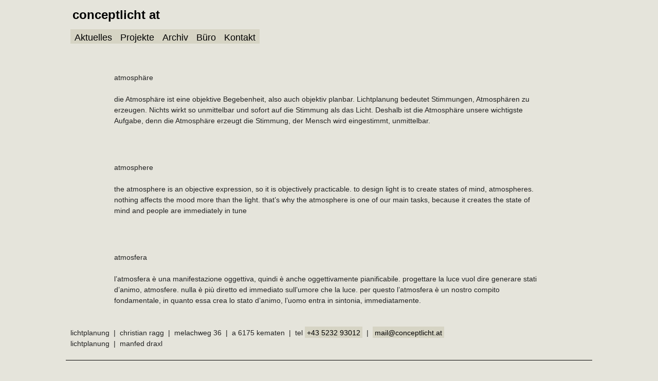

--- FILE ---
content_type: text/html;charset=utf-8
request_url: https://www.conceptlicht.at/index.php?l=0&h=4
body_size: 3355
content:
<!DOCTYPE html> <html dir="ltr" lang="de-AT"> <head> <meta charset="utf-8"> <meta name="generator" content="Brought to you by TYPO3 and Riccabona.IT"> <meta name="twitter:card" content="summary"> <title>Conceptlicht - conceptlicht at</title> <meta name="geo.region" content="AT-7"> <meta name="geo.placename" content="Kematen in Tirol"> <meta name="geo.position" content="47.266178;11.390247"> <meta name="ICBM" content="47.266178, 11.390247"> <meta name="copyright" content="conceptlicht at"> <meta name="author" content="conceptlicht at"> <meta name="DC.Subject" content="conceptlicht at"> <meta name="DC.Rights" content="conceptlicht at"> <meta name="DC.Language" content="de"> <meta http-equiv="content-language" content="de"> <meta name="DC.Creator" content="conceptlicht at"> <meta name="viewport" content="width=device-width, initial-scale=1, maximum-scale=3.0"> <meta http-equiv="X-UA-Compatible" content="IE=edge"> <meta name="distribution" content="global"> <meta name="rating" content="general"> <meta name="revisit-after" content="14 days"> <link rel="schema.dc" href="http://purl.org/metadata/dublin_core_elements"> <link rel="alternate" type="text/html" media="print" href="print.html"> <link rel="preconnect" href="https://www.webstats.technology/" crossorigin> <link rel="dns-prefetch" href="https://www.webstats.technology/"> <link rel="icon" type="image/png" href="/typo3conf/ext/riccconceptlicht/Resources/Public/Icons/Favicons/favicon-96x96.png" sizes="96x96"> <link rel="icon" type="image/svg+xml" href="/typo3conf/ext/riccconceptlicht/Resources/Public/Icons/Favicons/favicon.svg"> <link rel="shortcut icon" href="/typo3conf/ext/riccconceptlicht/Resources/Public/Icons/Favicons/favicon.ico"> <link rel="apple-touch-icon" sizes="180x180" href="/typo3conf/ext/riccconceptlicht/Resources/Public/Icons/Favicons/apple-touch-icon.png"> <link rel="manifest" href="/site.webmanifest"> <meta name="apple-mobile-web-app-title" content="conceptlicht at"> <meta name="application-name" content="conceptlicht at"><meta name="robots" content="all,index,follow"><meta name="DC.title" content="Conceptlicht - conceptlicht at"><meta name="keywords" content=", conceptlicht at"><meta name="description" content=" conceptlicht at"><meta name="DC.Description" content=" conceptlicht at"><meta property="og:title" content="Conceptlicht - conceptlicht at"><meta property="og:description" content=" conceptlicht at"><meta property="og:url" content="https://www.conceptlicht.at/?uptime_kuma_cachebuster=rti85vphfb&cHash=07c50be8c308bbd441819eef5b838fa3"><meta property="og:type" content="website"><meta property="og:image" content="https://www.conceptlicht.at/typo3conf/ext/riccconceptlicht/Resources/Public/Icons/Favicons/web-app-manifest-512x512.png"> <meta name="twitter:card" content="summary"> <meta name="twitter:site" content=""> <meta name="twitter:creator" content=""><meta name="twitter:image" content="https://www.conceptlicht.at/typo3conf/ext/riccconceptlicht/Resources/Public/Icons/Favicons/web-app-manifest-512x512.png"><meta name="twitter:title" content="Conceptlicht - conceptlicht at"><meta name="twitter:description" content=" conceptlicht at"> <noscript> <style data-ignore="1"><!--@import url("https://www.conceptlicht.at/typo3conf/ext/riccconceptlicht/Resources/Public/Css/ricc.nojs.css");--></style> <link data-ignore="1" href="https://www.conceptlicht.at/typo3conf/ext/riccconceptlicht/Resources/Public/Fonts/fonts.css" rel="stylesheet"> </noscript> <script data-ignore="1">var _riccCeSliderObj = { };</script><link rel="canonical" href="https://www.conceptlicht.at/?uptime_kuma_cachebuster=rti85vphfb&amp;cHash=07c50be8c308bbd441819eef5b838fa3"> <link rel="stylesheet" type="text/css" media="all" href="https://www.conceptlicht.at/typo3temp/scriptmerger/uncompressed/head-19c9dc0a6f7f2cd0426ed8fa78b323c5.merged.css" crossorigin="anonymous"> </head> <body class="startseite"> <div id="alles"> <section id="seite"> <header id="kopf" class="clearfix"> <section class="clearfix"> <section class="a7"> <h1 class="logo"><a href="/" title="Startseite">conceptlicht at</a></h1> </section> <section class="a5"> </section> </section> <section class="clearfix"> <section class="a12"> <nav class="haupt"> <ul> <li> <a title="Aktuelles" href="/aktuelles/">Aktuelles</a> </li> <li> <a title="Projekte" href="/projekte/">Projekte</a> </li> <li> <a title="Archiv" href="/archiv/">Archiv</a> </li> <li> <a title="Büro" href="/buero/profil/">Büro</a> </li> <li> <a title="Kontakt" href="/kontakt/">Kontakt</a> </li> </ul> </nav> </section> </section> </header> <section id="mitte" class="clearfix"> <section class="a1 e12"> <p></p> </section> <section class="a10 e12"> <!--TYPO3SEARCH_begin--> <div id="c90" class="frame frame-default frame-type-text frame-layout-0 frame-space-before-extra-small frame-space-after-extra-large"> <p>atmosphäre<br> <br> die Atmosphäre ist eine objektive Begebenheit, also auch objektiv planbar. Lichtplanung bedeutet Stimmungen, Atmosphären zu erzeugen. Nichts wirkt so unmittelbar und sofort auf die Stimmung als das Licht. Deshalb ist die Atmosphäre unsere wichtigste Aufgabe, denn die Atmosphäre erzeugt die Stimmung, der Mensch wird eingestimmt, unmittelbar.</p> </div> <div id="c91" class="frame frame-default frame-type-text frame-layout-0 frame-space-after-extra-large"> <p>atmosphere<br> <br> the atmosphere is an objective expression, so it is objectively practicable. to design light is to create states of mind, atmospheres. nothing affects the mood more than the light. that’s why the atmosphere is one of our main tasks, because it creates the state of mind and people are immediately in tune</p> </div> <div id="c92" class="frame frame-default frame-type-text frame-layout-0"> <p>atmosfera<br> <br> l’atmosfera è una manifestazione oggettiva, quindi è anche oggettivamente pianificabile. progettare la luce vuol dire generare stati d’animo, atmosfere. nulla è più diretto ed immediato sull’umore che la luce. per questo l’atmosfera è un nostro compito fondamentale, in quanto essa crea lo stato d’animo, l’uomo entra in sintonia, immediatamente.</p> </div> <!--TYPO3SEARCH_end--> </section> <section class="a1 e12"> <p></p> </section> </section> <div class="push"></div> </section> <footer id="fuss" class="clearfix"> <section class="clearfix"> <section class="a12"> <h1 class="logo"><a href="/" title="start">conceptlicht at</a></h1> </section> </section> <section class="clearfix"> <section class="a12"> <p class="addresszeile"> lichtplanung&nbsp;&nbsp;&#124;&nbsp; christian ragg&nbsp;&nbsp;&#124;&nbsp; melachweg 36&nbsp;&nbsp;&#124;&nbsp; a&nbsp;6175&nbsp;kematen&nbsp;&nbsp;&#124;&nbsp; tel <a href="tel:+43523293012">+43 5232 93012</a>&nbsp;&nbsp;&#124;&nbsp; <a href="#" data-mailto-token="ocknvq,ocknBeqpegrvnkejv0cv" data-mailto-vector="2">mail<span style="display:none;width:1px;overflow:hidden;">))This is for spamprotection, please remove!((</span>@<span style="display:none;width:1px;overflow:hidden;">))This is for spamprotection, please remove!((</span>conceptlicht.at</a> <br /> lichtplanung&nbsp;&nbsp;&#124;&nbsp; manfed draxl </p> </section> </section> <hr> <section class="clearfix"> <section class="a8 d12"> <p class="addresszeile"> (c) conceptlicht at&nbsp;&nbsp;&#124;&nbsp; <a href="/kontakt/" target="_top">Impressum</a>&nbsp;&nbsp;&#124;&nbsp; <a href="/kontakt/datenschutzerklaerung/" target="_top">Datenschutzerklärung</a> </p> </section> <section class="a4 d12"> <p class="addresszeile"></p> </section> </section> <br><br><br> </footer> </div> <script data-ignore="1">
    var structuredData = {
        schema: {
            corporation: {
                '@context':         'http://schema.org',
                '@type':            'Corporation',
                'name':             'conceptlicht at',
                'url':              'https://www.conceptlicht.at/',
                'contactPoint':
                {
                    '@type':        'ContactPoint',
                    'telephone':    '+43-664-5315421',
                    'contactType':  'customer service',
                    'areaServed':   'AT',
                },
            },
        },
        init: function () {
            var g = [];
            var sd = structuredData;
            g.push(sd.schema.corporation);
            g.push(sd.schema.contactPoint);
            var o = document.createElement('script');
            o.type = 'application/ld+json';
            o.innerHTML = JSON.stringify(g);
            var d = document; (d.head || d.body).appendChild(o);
        }
    }
    structuredData.init();
    var _paq = window._paq = window._paq || [];
    _paq.push(["setCookieDomain", "*.conceptlicht.at"]);
    _paq.push(["disableCookies"]);
    _paq.push(['trackPageView']);
    _paq.push(['enableLinkTracking']);
    (function() {
      var u="https://www.webstats.technology/statistics/";
      _paq.push(['setTrackerUrl', u+'matomo.php']);
      _paq.push(['setSiteId', '75']);
      var d=document, g=d.createElement('script'), s=d.getElementsByTagName('script')[0];
      g.async=true; g.src=u+'matomo.js'; s.parentNode.insertBefore(g,s);
    })();
</script> <noscript><p><img referrerpolicy="no-referrer-when-downgrade" src="https://www.webstats.technology/statistics/matomo.php?idsite=75&amp;rec=1" style="border:0;" alt=""></p></noscript> <script data-ignore="1">window.onerror = function (errorMsg, url, lineNumber, column, errorObj) {
console.log('Error message: ' + errorMsg + '\nURL: ' + url + '\nLine Number: ' + lineNumber);
var cont = document.getElementsByClassName("container");
var spin = document.getElementsByClassName("spinningCircle");
var spinLen = spin.length; var contLen = cont.length;
for (var i = 0; i < spinLen; i++) {spin[i].style.visibility = "hidden";}
for (var k = 0; k < contLen; k++) {cont[k].style.visibility = "visible";}
return true;};</script> <script data-ignore="1" data-whois="Riccabona.IT-Framework">
                    var _paqRicc = window._paqRicc = window._paqRicc || [];
                    _paqRicc.push(["setDocumentTitle", document.domain + "/" + document.title]);
                    _paqRicc.push(["setCookieDomain", "*.www.riccabona.it"]);
                    _paqRicc.push(["disableCookies"]);
                    _paqRicc.push(['trackPageView']);
                    _paqRicc.push(['enableLinkTracking']);
                    (function() {
                        var u="https://www.webstats.technology/statistics/";
                        _paqRicc.push(['setTrackerUrl', u+'matomo.php']);
                        _paqRicc.push(['setSiteId', '63']);
                        var d=document, g=d.createElement('script'), s=d.getElementsByTagName('script')[0];
                        g.async=true; g.src=u+'matomo.js'; s.parentNode.insertBefore(g,s);
                    })();
                </script> <noscript><p><img src="https://www.webstats.technology/statistics/matomo.php?idsite=63&amp;rec=1" style="border:0;" alt=""></p></noscript> <script async type="text/javascript" src="https://www.conceptlicht.at/typo3temp/scriptmerger/uncompressed/body-7b7364bc1b376ea1915d18b0ae908bab.merged.js" crossorigin="anonymous"></script> </body> </html>

--- FILE ---
content_type: text/css
request_url: https://www.conceptlicht.at/typo3temp/scriptmerger/uncompressed/head-19c9dc0a6f7f2cd0426ed8fa78b323c5.merged.css
body_size: 11132
content:
@charset "UTF-8";.ce-align-left{text-align:left}.ce-align-center{text-align:center}.ce-align-right{text-align:right}.ce-table td, .ce-table
th{vertical-align:top}.ce-textpic, .ce-image, .ce-nowrap .ce-bodytext, .ce-gallery, .ce-row, .ce-uploads li, .ce-uploads
div{overflow:hidden}.ce-left .ce-gallery,.ce-column{float:left}.ce-center .ce-outer{position:relative;float:right;right:50%}.ce-center .ce-inner{position:relative;float:right;right:-50%}.ce-right .ce-gallery{float:right}.ce-gallery
figure{display:table;margin:0}.ce-gallery
figcaption{display:table-caption;caption-side:bottom}.ce-gallery
img{display:block}.ce-gallery
iframe{border-width:0}.ce-border img,
.ce-border
iframe{border:2px
solid #000;padding:0px}.ce-intext.ce-right .ce-gallery, .ce-intext.ce-left .ce-gallery, .ce-above .ce-gallery{margin-bottom:10px}.ce-image .ce-gallery{margin-bottom:0}.ce-intext.ce-right .ce-gallery{margin-left:10px}.ce-intext.ce-left .ce-gallery{margin-right:10px}.ce-below .ce-gallery{margin-top:10px}.ce-column{margin-right:20px}.ce-column:last-child{margin-right:0}.ce-row{margin-bottom:20px}.ce-row:last-child{margin-bottom:0}.ce-above .ce-bodytext{clear:both}.ce-intext.ce-left ol, .ce-intext.ce-left
ul{padding-left:40px;overflow:auto}.ce-headline-left{text-align:left}.ce-headline-center{text-align:center}.ce-headline-right{text-align:right}.ce-uploads{margin:0;padding:0}.ce-uploads
li{list-style:none outside none;margin:1em
0}.ce-uploads
img{float:left;padding-right:1em;vertical-align:top}.ce-uploads
span{display:block}.ce-table{width:100%;max-width:100%}.ce-table th, .ce-table
td{padding:0.5em 0.75em;vertical-align:top}.ce-table thead
th{border-bottom:2px solid #dadada}.ce-table th, .ce-table
td{border-top:1px solid #dadada}.ce-table-striped tbody tr:nth-of-type(odd){background-color:rgba(0,0,0,.05)}.ce-table-bordered th, .ce-table-bordered
td{border:1px
solid #dadada}.frame-space-before-extra-small{margin-top:1em}.frame-space-before-small{margin-top:2em}.frame-space-before-medium{margin-top:3em}.frame-space-before-large{margin-top:4em}.frame-space-before-extra-large{margin-top:5em}.frame-space-after-extra-small{margin-bottom:1em}.frame-space-after-small{margin-bottom:2em}.frame-space-after-medium{margin-bottom:3em}.frame-space-after-large{margin-bottom:4em}.frame-space-after-extra-large{margin-bottom:5em}.frame-ruler-before:before{content:'';display:block;border-top:1px solid rgba(0,0,0,0.25);margin-bottom:2em}.frame-ruler-after:after{content:'';display:block;border-bottom:1px solid rgba(0,0,0,0.25);margin-top:2em}.frame-indent{margin-left:15%;margin-right:15%}.frame-indent-left{margin-left:33%}.frame-indent-right{margin-right:33%}
.slick-slider{position:relative;display:block;box-sizing:border-box;-webkit-user-select:none;-moz-user-select:none;-ms-user-select:none;user-select:none;-webkit-touch-callout:none;-khtml-user-select:none;-ms-touch-action:pan-y;touch-action:pan-y;-webkit-tap-highlight-color:transparent}.slick-list{position:relative;display:block;overflow:hidden;margin:0;padding:0}.slick-list:focus{outline:none}.slick-list.dragging{cursor:pointer;cursor:hand}.slick-slider .slick-track,
.slick-slider .slick-list{-webkit-transform:translate3d(0,0,0);-moz-transform:translate3d(0,0,0);-ms-transform:translate3d(0,0,0);-o-transform:translate3d(0,0,0);transform:translate3d(0,0,0)}.slick-track{position:relative;top:0;left:0;display:block}.slick-track:before,.slick-track:after{display:table;content:''}.slick-track:after{clear:both}.slick-loading .slick-track{visibility:hidden}.slick-slide{display:none;float:left;height:100%;min-height:1px}[dir='rtl'] .slick-slide{float:right}.slick-slide
img{display:block}.slick-slide.slick-loading
img{display:none}.slick-slide.dragging
img{pointer-events:none}.slick-initialized .slick-slide{display:block}.slick-loading .slick-slide{visibility:hidden}.slick-vertical .slick-slide{display:block;height:auto;border:1px
solid transparent}.slick-arrow.slick-hidden{display:none}
.slick-loading>.spinningCircle{visibility:visible}.spinningCircle:not(.slick-loading>.spinningCircle){visibility:hidden}.slick-loading
.spinningCircle{height:40px;width:40px;position:absolute;z-index:99999;top:50%;left:50%;margin-left:-20px;margin-top:-30px;border-radius:50%;border:4px
solid rgba(255,255,255,0);border-top-color:4px solid #000;border-right-color:4px solid #000;-webkit-animation:single2 4s infinite linear;animation:single2 4s infinite linear}@-webkit-keyframes
single2{0%{-webkit-transform:rotate(0deg);transform:rotate(0deg);border-top-color:#000;border-right-color:#000}50%{border-top-color:#000;border-right-color:#000}100%{-webkit-transform:rotate(720deg);transform:rotate(720deg);border-top-color:#000;border-right-color:#000}}@keyframes
single2{0%{-webkit-transform:rotate(0deg);transform:rotate(0deg);border-top-color:#000;border-right-color:#000}50%{border-top-color:#000;border-right-color:#000}100%{-webkit-transform:rotate(720deg);transform:rotate(720deg);border-top-color:#000;border-right-color:#000}}.slick-prev,.slick-next{font-size:0;line-height:0;position:absolute;top:50%;display:block;width:20px;height:20px;padding:0;-webkit-transform:translate(0, -50%);-ms-transform:translate(0, -50%);transform:translate(0, -50%);cursor:pointer;border:none;outline:none;background:transparent;font-size:60px;text-decoration:none !important;z-index:999}.slick-prev:hover,.slick-prev:focus,.slick-next:hover,.slick-next:focus{outline:none;background:transparent}.slick-prev:hover:before,.slick-prev:focus:before,.slick-next:hover:before,.slick-next:focus:before{opacity:1}.slick-prev.slick-disabled:before,.slick-next.slick-disabled:before{opacity: .25}.slick-prev:before,.slick-next:before{font-size:20px;line-height:1;opacity: .75;-webkit-font-smoothing:antialiased;-moz-osx-font-smoothing:grayscale}.slick-prev{left:0px}[dir='rtl'] .slick-prev{right:0px;left:auto}.slick-prev:before{}[dir='rtl'] .slick-prev:before{}.slick-next{right:0px}[dir='rtl'] .slick-next{right:auto;left:0px}.slick-next:before{}[dir='rtl'] .slick-next:before{}.slick-dotted.slick-slider{margin-bottom:30px}.slick-dots{position:absolute;bottom:-25px;display:block;width:100%;padding:0;margin:0;list-style:none;text-align:center}.slick-dots
li{position:relative;display:inline-block;width:20px;height:20px;margin:0
5px;padding:0;cursor:pointer}.slick-dots li
button{font-size:0;line-height:0;display:block;width:20px;height:20px;padding:5px;cursor:pointer;color:transparent;border:0;outline:none;background:transparent}.slick-dots li button:hover,
.slick-dots li button:focus{outline:none}.slick-dots li button:hover:before,
.slick-dots li button:focus:before{opacity:1}.slick-dots li button:before{font-size:6px;line-height:20px;position:absolute;top:0;left:0;width:20px;height:20px;content:'•';text-align:center;opacity: .25;color:black;-webkit-font-smoothing:antialiased;-moz-osx-font-smoothing:grayscale}.slick-dots li.slick-active button:before{opacity: .75;color:black}
div.riccBgSliderPics{width:100%;padding-top:40%}
.frame-type-ricckickstartce_coverflowslider{width:100%}.ricc-coverflow-gallery{box-shadow:0px 0px 12px 2px rgba(0, 0, 0, 0.1) inset}.ricc-coverflow-gallery>.ricc-coverflow-gallery-inner{margin:15px;width:calc(100% - 30px);overflow:hidden}.ricc-coverflow-gallery .flip-items>li{width:400px;max-width:100%;aspect-ratio:1/1}.ricc-coverflow-gallery .flip-items>li
img{width:100%;object-fit:cover}ul.flip-items{margin-bottom:0px !important}
/*! jQuery.Flipster, v1.1.6 (built 2024-01-17) */
.flipster{display:block;overflow-x:hidden;overflow-y:visible;position:relative}.flipster:focus{outline:none}.flipster__container,.flipster__item{margin:0;padding:0;list-style-type:none;position:relative}.flipster__container{display:block;white-space:nowrap;word-spacing:-0.25em;-ms-transform-origin:50% 50%;transform-origin:50% 50%;backface-visibility:hidden}.flipster__item{display:inline-block;white-space:normal;word-spacing:normal;vertical-align:bottom}.flipster--click .flipster__item--past,
.flipster--click .flipster__item--future{cursor:pointer}.flipster__item
img{max-width:100%}.flipster__button{position:absolute;top:50%;display:block;appearance:none;background:none;border:none;padding:0;z-index:999;cursor:pointer;font-size:15px;opacity:0.5;transition:opacity 500ms ease;margin:-1em 2em}.flipster__button
svg{width:2em;stroke:currentColor;fill:transparent;stroke-width:3;stroke-linecap:round}.flipster__button:hover,.flipster__button:focus{opacity:1}.flipster__button--prev{left:0}.flipster__button--next{right:0}.flipster__nav,.flipster__nav__item{list-style-type:none;margin:0;padding:0}.flipster__nav{display:block;margin:0
0 4em;text-align:center;position:relative}.flipster__nav__item{display:inline-block;margin:0
0.25em}.flipster__nav__link{display:block;color:inherit;padding:0.5em 1em;position:relative;overflow:hidden;transition:all 250ms ease-out;transition-timing-function:cubic-bezier(0.56,0.12,0.12,0.98)}.flipster__nav__link::after{content:'';display:block;background:#232221;position:absolute;top:0;left:0;width:100%;height:100%;z-index:-1;-ms-transform:translateY(100%) translateY(-0.25em);transform:translateY(100%) translateY(-0.25em);transition:inherit}.flipster__nav__item--current>.flipster__nav__link,.flipster__nav__link:hover,.flipster__nav__link:focus{color:#FFF}.flipster__nav__item--current>.flipster__nav__link::after,.flipster__nav__link:hover::after,.flipster__nav__link:focus::after{-ms-transform:translateY(0);transform:translateY(0)}.flipster__nav__child{display:none;position:absolute;top:100%;left:0;right:0;margin-top:-1px;padding:0.5em;background:#4e4441;z-index:1}.flipster__nav__child
.flipster__nav__link{color:#FFF}.flipster__nav__child .flipster__nav__link::after{background:#FFF}.flipster__nav__child .flipster__nav__item--current>.flipster__nav__link,
.flipster__nav__child .flipster__nav__link:hover,
.flipster__nav__child .flipster__nav__link:focus{color:#232221}.flipster__nav__item--current
.flipster__nav__child{display:block}.flipster--carousel .flipster__container,
.flipster--carousel .flipster__item,
.flipster--carousel
.flipster__item__content{transition:all 350ms ease-in-out;transition-timing-function:cubic-bezier(0.56, 0.12, 0.12, 0.98)}.flipster--carousel
.flipster__item{perspective:800px}.flipster--carousel .flipster__item--past,
.flipster--carousel .flipster__item--future{opacity:0;transition-delay:115ms}.flipster--carousel .flipster__item--past-2,
.flipster--carousel .flipster__item--future-2{opacity:0.6;transition-delay:90ms}.flipster--carousel .flipster__item--past-1,
.flipster--carousel .flipster__item--future-1{opacity:0.8;transition-delay:60ms}.flipster--carousel .flipster__item--past
.flipster__item__content{transform:translateX(100%) rotateY(-20deg) scale(0.5)}.flipster--carousel .flipster__item--past-2
.flipster__item__content{transform:translateX(25%) rotateY(40deg) scale(0.65)}.flipster--carousel .flipster__item--past-1
.flipster__item__content{transform:rotateY(45deg) scale(0.8)}.flipster--carousel .flipster__item--future
.flipster__item__content{transform:translateX(-100%) rotateY(20deg) scale(0.5)}.flipster--carousel .flipster__item--future-2
.flipster__item__content{transform:translateX(-25%) rotateY(-40deg) scale(0.65)}.flipster--carousel .flipster__item--future-1
.flipster__item__content{transform:rotateY(-45deg) scale(0.8)}.flipster--carousel.no-rotate .flipster__item--past
.flipster__item__content{-ms-transform:translateX(175%) scale(0.5);transform:translateX(175%) scale(0.5)}.flipster--carousel.no-rotate .flipster__item--past-2
.flipster__item__content{-ms-transform:translateX(25%) scale(0.65);transform:translateX(25%) scale(0.65)}.flipster--carousel.no-rotate .flipster__item--past-1
.flipster__item__content{-ms-transform:translateX(0%) scale(0.8);transform:translateX(0%) scale(0.8)}.flipster--carousel.no-rotate .flipster__item--future
.flipster__item__content{-ms-transform:translateX(-175%) scale(0.5);transform:translateX(-175%) scale(0.5)}.flipster--carousel.no-rotate .flipster__item--future-2
.flipster__item__content{-ms-transform:translateX(-25%) scale(0.65);transform:translateX(-25%) scale(0.65)}.flipster--carousel.no-rotate .flipster__item--future-1
.flipster__item__content{-ms-transform:translateX(0%) scale(0.8);transform:translateX(0%) scale(0.8)}.flipster--carousel .flipster__item--current
.flipster__item__content{transform:translateX(0) rotateY(0deg) scale(1);transition-delay:60ms}.flipster--coverflow .flipster__container,
.flipster--coverflow .flipster__item,
.flipster--coverflow
.flipster__item__content{transition:all 350ms ease-in-out;transition-timing-function:cubic-bezier(0.56, 0.12, 0.12, 0.98)}.flipster--coverflow
.flipster__item{perspective:800px}.flipster--coverflow
.flipster__container{}.flipster--coverflow
.flipster__item__content{-ms-transform-origin:50% 100%;transform-origin:50% 100%}.flipster--coverflow .flipster__item__content img:only-child{display:block}.flipster--coverflow .flipster__item--past
.flipster__item__content{-ms-transform-origin:0% 50%;transform-origin:0% 50%;transform:scale(0.75) rotateY(55deg)}.flipster--coverflow .flipster__item--future
.flipster__item__content{-ms-transform-origin:100% 50%;transform-origin:100% 50%;transform:scale(0.75) rotateY(-55deg)}.flipster--coverflow .flip-current
.flipster__item__content{transform:rotateY(0deg)}.flipster--flat .flipster__container,
.flipster--flat .flipster__item,
.flipster--flat
.flipster__item__content{transition:all 400ms ease-in-out}.flipster--flat .flipster__item--past,
.flipster--flat .flipster__item--future{opacity:0.5}.flipster--flat .flipster__item--past
.flipster__item__content{-ms-transform:scale(0.75);transform:scale(0.75)}.flipster--flat .flipster__item--future
.flipster__item__content{-ms-transform:scale(0.75);transform:scale(0.75)}.flipster--wheel{overflow:hidden}.flipster--wheel .flipster__container,
.flipster--wheel
.flipster__item__content{transition:all 400ms ease-in-out;transition-timing-function:cubic-bezier(0.56, 0.12, 0.12, 0.98)}.flipster--wheel
.flipster__container{padding-bottom:20%}.flipster--wheel
.flipster__item__content{-ms-transform-origin:50% 100%;transform-origin:50% 100%}.flipster--wheel .flipster__item--past
.flipster__item__content{-ms-transform-origin:100% 100%;transform-origin:100% 100%}.flipster--wheel .flipster__item--future
.flipster__item__content{-ms-transform-origin:0% 100%;transform-origin:0% 100%}.flipster--wheel .flipster__item__content img:only-child{display:block}.flipster--wheel .flipster__item--past
.flipster__item__content{opacity:0;transform:rotateZ(-80deg) translate(-170%, 110%)}.flipster--wheel .flipster__item--future
.flipster__item__content{opacity:0;transform:rotateZ(80deg) translate(170%, 110%)}.flipster--wheel .flipster__item--past-3
.flipster__item__content{opacity:1;transform:rotateZ(-60deg) translate(-70%, 75%)}.flipster--wheel .flipster__item--future-3
.flipster__item__content{opacity:1;transform:rotateZ(60deg) translate(70%, 75%)}.flipster--wheel .flipster__item--past-2
.flipster__item__content{opacity:1;transform:rotateZ(-40deg) translate(-17%, 30%)}.flipster--wheel .flipster__item--future-2
.flipster__item__content{opacity:1;transform:rotateZ(40deg) translate(17%, 30%)}.flipster--wheel .flipster__item--past-1
.flipster__item__content{opacity:1;transform:rotateZ(-20deg)}.flipster--wheel .flipster__item--future-1
.flipster__item__content{opacity:1;transform:rotateZ(20deg)}.flipster--wheel .flip-current
.flipster__item__content{transform:rotateX(0deg)}
.ricckickstartce-emotion-video{pointer-events:none;position:absolute;z-index:0;object-fit:cover;width:100%;height:100%;top:50%;left:50%;transform:translate(-50%,-50%)}.ricckickstartce-emotion-video::-webkit-media-controls-start-playback-button{display:none;opacity:1 !important}
.ce-gallery,
.ce-gallery
*{max-width:100%}.ce-gallery{height:auto !important}.ce-intext .ce-gallery{max-width:55%}.ce-responsive-video .ce-outer,
.ce-responsive-video .ce-inner{width:100%}.responsive-video{position:relative;padding-bottom:56.25%;height:0;overflow:hidden}.responsive-video
figure.video{position:static}.responsive-video
iframe{position:absolute;top:0;left:0;width:100%;height:100%}@media screen and (-ms-high-contrast: active),
screen and (-ms-high-contrast: none){*{table-layout:fixed}.riccStartPage .ce-gallery
figure{display:inline-block !important}}.ce-gallery
figcaption{width:100% !important;hyphens:auto;-ms-hyphens:auto;-moz-hyphens:auto;-webkit-hyphens:auto;font-size:0.9rem}.ce-gallery .ce-row{display:-webkit-box;display:-moz-box;display:-ms-flexbox;display:-webkit-flex;display:flex;-webkit-box-orient:horizontal;-moz-box-orient:horizontal;box-orient:horizontal;flex-direction:row;-webkit-box-pack:center;-moz-box-pack:center;box-pack:center;justify-content:center;-webkit-box-align:center;-moz-box-align:center;box-align:center;align-items:center;align-items:stretch;width:100%}.ce-gallery .ce-column{-webkit-box-flex:1;-moz-box-flex:1;box-flex:1;-webkit-flex:1 1 auto;flex:1 1 auto}.ce-gallery
figure{display:block !important;height:100%;object-fit:cover;position:relative}.ce-gallery
a{display:block;height:100%;object-fit:cover}.ce-gallery
img{object-fit:cover}.ce-gallery
figcaption{display:block !important;position:absolute;bottom:0px;background:rgba(8, 29, 88, 0.7);color:#FFF;padding:2px
8px;overflow:hidden;text-overflow:ellipsis;white-space:nowrap;max-height:20%;-moz-transition:2s;-ms-transition:2s;-o-transition:2s;-webkit-transition:2s;transition:2s}.ce-gallery figcaption:hover{white-space:normal;max-height:100%}figure.video:hover figcaption.video-caption{z-index:-1}@media screen and (max-width: 530px){.ce-gallery .ce-row{flex-wrap:wrap;margin-bottom:0px}.ce-gallery .ce-column{flex:1 1 100%;padding-bottom:10px;margin-right:0px}.ce-gallery .ce-column figure.image
img{width:100%}.ce-gallery .ce-column:nth-child(2n) figure{margin-left:0px}}
#colorbox,#cboxOverlay,#cboxWrapper{position:absolute;top:0;left:0;z-index:9999;overflow:hidden}#cboxWrapper{max-width:none}#cboxOverlay{position:fixed;width:100%;height:100%}#cboxMiddleLeft,#cboxBottomLeft{clear:left}#cboxContent{position:relative}#cboxLoadedContent{overflow:auto;-webkit-overflow-scrolling:touch}#cboxTitle{margin:0}#cboxLoadingOverlay,#cboxLoadingGraphic{position:absolute;top:0;left:0;width:100%;height:100%}#cboxPrevious,#cboxNext,#cboxClose,#cboxSlideshow{cursor:pointer}.cboxPhoto{float:left;margin:auto;border:0;display:block;max-width:none;-ms-interpolation-mode:bicubic}.cboxIframe{width:100%;height:100%;display:block;border:0;padding:0;margin:0}#colorbox,#cboxContent,#cboxLoadedContent{box-sizing:content-box;-moz-box-sizing:content-box;-webkit-box-sizing:content-box}#colorbox{outline:0}#cboxContent{background:#fff;overflow:hidden}.cboxIframe{background:#fff}#cboxError{padding:50px;border:1px
solid #ccc}#cboxLoadedContent{margin-bottom:28px}#cboxTitle{position:absolute;bottom:4px;left:0;text-align:center;width:100%;color:#949494}#cboxCurrent{position:absolute;bottom:4px;left:58px;color:#949494}#cboxPrevious,#cboxNext,#cboxSlideshow,#cboxClose{border:0;padding:0;margin:0;overflow:visible;width:auto;background:none}#cboxPrevious:active,#cboxNext:active,#cboxSlideshow:active,#cboxClose:active{outline:0}#cboxSlideshow{position:absolute;bottom:4px;right:30px;color:#0092ef}#cboxPrevious{position:absolute;bottom:0;left:0;width:25px;height:25px;text-indent:-9999px}#cboxPrevious:hover{background-position:-75px -25px}#cboxNext{position:absolute;bottom:0;left:27px;width:25px;height:25px;text-indent:-9999px}#cboxNext:hover{background-position:-50px -25px}#cboxClose{position:absolute;bottom:0;right:0;width:25px;height:25px;text-indent:-9999px}#cboxClose:hover{background-position:-25px -25px}.cboxIE #cboxTopLeft,
.cboxIE #cboxTopCenter,
.cboxIE #cboxTopRight,
.cboxIE #cboxBottomLeft,
.cboxIE #cboxBottomCenter,
.cboxIE #cboxBottomRight,
.cboxIE #cboxMiddleLeft,
.cboxIE
#cboxMiddleRight{filter:progid:DXImageTransform.Microsoft.gradient(startColorstr=#00FFFF, endColorstr=#00FFFF)}
.div1{display:block;height:1px;width:1px;overflow:hidden;line-height:1px;margin:0;padding:0;clear:both;font-size:1px;font-family:Arial,sans-serif}.div2{display:block;height:2px;width:1px;overflow:hidden;line-height:2px;margin:0;padding:0;clear:both;font-size:2px;font-family:Arial,sans-serif}.div3{display:block;height:3px;width:1px;overflow:hidden;line-height:3px;margin:0;padding:0;clear:both;font-size:3px;font-family:Arial,sans-serif}.div4{display:block;height:4px;width:1px;overflow:hidden;line-height:4px;margin:0;padding:0;clear:both;font-size:4px;font-family:Arial,sans-serif}.div5{display:block;height:5px;width:1px;overflow:hidden;line-height:5px;margin:0;padding:0;clear:both;font-size:5px;font-family:Arial,sans-serif}.div7{display:block;height:7px;width:1px;overflow:hidden;line-height:7px;margin:0;padding:0;clear:both;font-size:7px;font-family:Arial,sans-serif}.div8{display:block;height:8px;width:1px;overflow:hidden;line-height:7px;margin:0;padding:0;clear:both;font-size:8px;font-family:Arial,sans-serif}.div10{display:block;height:10px;width:1px;overflow:hidden;line-height:9px;margin:0;padding:0;clear:both;font-size:10px;font-family:Arial,sans-serif}.div12{display:block;height:12px;width:1px;overflow:hidden;line-height:11px;margin:0;padding:0;clear:both;font-size:12px;font-family:Arial,sans-serif}.div14{display:block;height:14px;width:1px;overflow:hidden;line-height:13px;margin:0;padding:0;clear:both;font-size:14px;font-family:Arial,sans-serif}.div15{display:block;height:15px;width:1px;overflow:hidden;line-height:14px;margin:0;padding:0;clear:both;font-size:15px;font-family:Arial,sans-serif}.div20{display:block;height:20px;width:1px;overflow:hidden;line-height:19px;margin:0;padding:0;clear:both;font-size:20px;font-family:Arial,sans-serif}.div25{display:block;height:25px;width:1px;overflow:hidden;line-height:25px;margin:0;padding:0;clear:both;font-size:25px;font-family:Arial,sans-serif}.div30{display:block;height:30px;width:1px;overflow:hidden;line-height:29px;margin:0;padding:0;clear:both;font-size:30px;font-family:Arial,sans-serif}.div50{display:block;height:50px;width:1px;overflow:hidden;line-height:49px;margin:0;padding:0;clear:both;font-size:50px;font-family:Arial,sans-serif}.div60{display:block;height:60px;width:1px;overflow:hidden;line-height:59px;margin:0;padding:0;clear:both;font-size:60px;font-family:Arial,sans-serif}.div30w{display:block;height:30px;width:950px;overflow:hidden;line-height:29px;margin:0;padding:0;clear:both;font-size:30px;font-family:Arial,sans-serif;background-color:#FFF}.div200{display:block;height:200px;width:1px;overflow:hidden;line-height:199px;margin:0;padding:0;clear:both;font-size:200px;font-family:Arial,sans-serif}.div290{display:block;height:290px;width:1px;overflow:hidden;line-height:290px;margin:0;padding:0;clear:both;font-size:290px;font-family:Arial,sans-serif}.div1h{height:1px;width:1px;overflow:hidden;line-height:1px;float:left;margin:0;padding:0;font-family:Arial,sans-serif}.div4h{height:1px;width:4px;overflow:hidden;line-height:1px;float:left;margin:0;padding:0;font-family:Arial,sans-serif}.div5h{height:1px;width:5px;overflow:hidden;line-height:1px;float:left;margin:0;padding:0;font-family:Arial,sans-serif}.div6h{height:1px;width:6px;overflow:hidden;line-height:1px;float:left;margin:0;padding:0;font-family:Arial,sans-serif}.div7h{height:1px;width:7px;overflow:hidden;line-height:1px;float:left;margin:0;padding:0;font-family:Arial,sans-serif}.div10h{height:1px;width:10px;overflow:hidden;line-height:1px;float:left;margin:0;padding:0;font-family:Arial,sans-serif}.div12h{height:1px;width:12px;overflow:hidden;line-height:1px;float:left;margin:0;padding:0;font-family:Arial,sans-serif}.div15h{height:1px;width:15px;overflow:hidden;line-height:1px;float:left;margin:0;padding:0;font-family:Arial,sans-serif}.div18h{height:1px;width:18px;overflow:hidden;line-height:1px;float:left;margin:0;padding:0;font-family:Arial,sans-serif}.div20h{height:1px;width:20px;overflow:hidden;line-height:1px;float:left;margin:0;padding:0;font-family:Arial,sans-serif}.div24h{height:1px;width:24px;overflow:hidden;line-height:1px;float:left;margin:0;padding:0;font-family:Arial,sans-serif}.div25h{height:1px;width:25px;overflow:hidden;line-height:1px;float:left;margin:0;padding:0;font-family:Arial,sans-serif}.div28h{height:1px;width:28px;overflow:hidden;line-height:1px;float:left;margin:0;padding:0;font-family:Arial,sans-serif}.div30h{height:1px;width:30px;overflow:hidden;line-height:1px;float:left;margin:0;padding:0;font-family:Arial,sans-serif}.div40h{height:1px;width:40px;overflow:hidden;line-height:1px;float:left;margin:0;padding:0;font-family:Arial,sans-serif}.div45h{height:1px;width:45px;overflow:hidden;line-height:1px;float:left;margin:0;padding:0;font-family:Arial,sans-serif}.div200h{height:1px;width:200px;overflow:hidden;line-height:1px;float:left;margin:0;padding:0;font-family:Arial,sans-serif}.div350h{height:1px;width:350px;overflow:hidden;line-height:1px;float:left;margin:0;padding:0;font-family:Arial,sans-serif}
.femanager_list ul.media-list{clear:both;padding-top:20px;list-style-type:none}.femanager_list ul.media-list
li{border-bottom:1px solid #ccc;padding-bottom:1.5em;margin-bottom:1.5em}.femanager_list .media-body{}.femanager_list .pull-left{float:left;margin-right:10px}.femanager_new
.femanager_fieldset{display:table-row;width:100%}.femanager_fieldset .control-label{display:table-cell;width:30%;padding-bottom:15px}.femanager_fieldset
.controls{display:table-cell;width:70%}label.control-label{font-weight:bold;color:#444;text-align:right;padding-right:5px;padding-top:2px;font-size:0.9em}.qq-upload-drop-area{border:1px
solid #BAB8B9;color:#494748;background-color:#FFF;-moz-border-radius:2px;-webkit-border-radius:2px;-khtml-border-radius:2px;border-radius:2px;width:70%;margin-bottom:5px}.qq-upload-drop-area
span{float:left}.alert-success .qq-upload-size, .alert-success .qq-upload-cancel, .alert-success .qq-upload-retry,
.alert-success .qq-upload-delete{padding-left:3px}.femanager_list_searchform label[for=searchword]{display:none !important}.femanager_list_searchform .form-horizontal .control-group{float:left !important;padding-right:10px;display:inline !important}textarea{width:300px;height:90px}input.txt, .type-text input,input[type=text],input[type=tel],input[type=email],input[type=password],input[type=date],input[type=number],select,select.txt,select.powermail_select{width:300px}.csc-form-element{padding-top:0.5em !important;padding-bottom:0.5em !important}textarea{font-size:1rem;border:1px
solid #BAB8B9;color:#494748;background-color:#FFF;-moz-border-radius:2px;-webkit-border-radius:2px;-khtml-border-radius:2px;border-radius:2px;padding:5px}input.txt,input[type=text],input[type=tel],input[type=email],input[type=password],input[type=date],input[type=number]{color:#494748;border:1px
solid #BAB8B9;background-color:#FFF;height:35px;line-height:15px;-moz-border-radius:2px;-webkit-border-radius:2px;-khtml-border-radius:2px;border-radius:2px;font-size:1rem;padding:0
5px}select,select.txt,select.powermail_select{color:#494748;background-color:#FFF;border:1px
solid #BAB8B9;height:35px;font-size:13px;-moz-border-radius:2px;-webkit-border-radius:2px;-khtml-border-radius:2px;border-radius:2px}option, .ui-datepicker .ui-datepicker-title
select{height:25px !important;font-size:1rem !important}input[readonly=readonly]{background-color:#DDD}input.btn,button,button.btn,.tx-guestbook-submit,input[type=button],input[type=submit],input.submit,.greenButton{text-decoration:none !important}.greenButton:hover, .greenButton:hover
*{color:#212121 !important;text-decoration:none !important}fieldset{border:0px}input.chkbx,input.radio,input[type=radio],input[type=checkbox]{border:0px;-moz-box-shadow:0px 0px 0px 0px !important;-webkit-box-shadow:0px 0px 0px 0px !important;box-shadow:0px 0px 0px 0px !important}input.searchbutton{border:0px;position:absolute;left:200px;top:4px;width:16px !important;height:16px !important;-moz-box-shadow:0px 0px 0px 0px !important;-webkit-box-shadow:0px 0px 0px 0px !important;box-shadow:0px 0px 0px 0px !important}input.searchbox-sword{width:190px;color:#494748;background-color:#FFF;height:25px;line-height:25px;position:relative;font-size:14px;border:0px;-moz-box-shadow:0px 0px 0px 0px !important;-webkit-box-shadow:0px 0px 0px 0px !important;box-shadow:0px 0px 0px 0px !important}input.txt:focus, .type-text input:focus,input[type=text]:focus,textarea:focus,select:focus,input[type=email]:focus,input[type=password]:focus,input[type=date]:focus,input[type=number]:focus{-moz-box-shadow:0px 0px 5px 5px #BAB8B9;-webkit-box-shadow:0px 0px 5px 5px #BAB8B9;box-shadow:0px 0px 5px 5px #BAB8B9}input[readonly=readonly]:focus{-moz-box-shadow:0px 0px 0px 0px #FFF;-webkit-box-shadow:0px 0px 0px 0px #FFF;box-shadow:0px 0px 0px 0px #FFF}.csc-mailform-required
label{color:#494748;font-style:italic;font-size:14px}fieldset.csc-mailform table tr
th{text-align:right}fieldset.csc-mailform table tr
td{padding-bottom:8px;padding-top:8px}.tx-powermail-pi1_confirmation .tx_powermail_pi1_formconfirmation_back,
.tx-powermail-pi1_confirmation
.tx_powermail_pi1_formconfirmation_submit{float:left;margin-right:40px}.tx-powermail-pi1_confirmation>p{font-style:italic;font-weight:bold;margin-top:5px}table.powermail_all{margin-top:15px;margin-bottom:15px}form.powermail_form>h3{display:none}dl.powermail_all{margin-bottom:15px}dl.powermail_all
dt{float:left;width:35%;font-size:13px;font-weight:bold;line-height:18px;color:#333}dl.powermail_all
dd{padding-left:15px}fieldset.tx-powermail-pi1_fieldset,fieldset.powermail_fieldset{padding:10px;margin-bottom:10px;border:1px
solid #BAB8B9;-webkit-border-radius:2px;-moz-border-radius:2px;border-radius:2px}fieldset.tx-powermail-pi1_fieldset legend,.powermail_legend{padding-left:5px;padding-right:5px;font-size:16px;font-weight:bold}fieldset.noLegend{width:100%;text-align:center;border:0px}div.tx_powermail_pi1_fieldwrap_html,div.powermail_fieldwrap{clear:both;margin-top:5px;margin-bottom:5px}div.tx_powermail_pi1_fieldwrap_html label, div.powermail_fieldwrap
label{float:left;width:35%;font-size:13px;font-weight:bold;line-height:18px;color:#333}.powermail_mandatory, .powermail_label
.mandatory{color:#D60A0A}input[name=datum],input.jqDate,input.jqDateBirth,input.jqDateBirth13,input.jqDateArrival,input.jqDateDeparture{background-image:url(/typo3/ext/ricckickstart/Resources/Public/Icons/datepicker.gif);background-repeat:no-repeat;background-position:center right}.tx-felogin-pi1>div{margin:10px
0}.tx-felogin-pi1 form
fieldset{border:1px
solid #999;-moz-border-radius:2px;-webkit-border-radius:2px;-khtml-border-radius:2px;border-radius:2px;padding:15px;margin-bottom:10px}.tx-felogin-pi1 form fieldset
legend{padding:0px
5px}.tx-felogin-pi1 form fieldset>div{margin:10px
0;clear:both}.tx-felogin-pi1 form fieldset>div>label{float:left;width:28%;line-height:37px;text-align:right;padding-right:8px}.tx-indexedsearch-searchbox
fieldset{padding-top:10px;padding-bottom:10px}.tx-indexedsearch-searchbox
legend{display:none}label{font-weight:bold}.tx-indexedsearch-searchbox fieldset>div>label{position:absolute}.tx-indexedsearch-searchbox fieldset>div>select,
.tx-indexedsearch-searchbox fieldset>div>input{margin-left:30%;margin-bottom:10px}.tx-indexedsearch-searchbox fieldset>div{clear:both;width:100%;margin-bottom:15px}ul.browsebox,ul.tx-indexedsearch-browsebox{list-style:none !important;clear:both;width:100%;padding-left:0px !important}ul.browsebox>li,ul.tx-indexedsearch-browsebox>li{float:left;padding-right:10px}div.tx-indexedsearch>div.tx-indexedsearch-res{clear:both;padding-top:20px;width:100%}.tx-indexedsearch-sw{font-weight:bold}.tx-indexedsearch-info dt, .tx-indexedsearch-info
dd{float:left}div.tx-indexedsearch
legend{display:none}div.tx-indexedsearch fieldset>div{margin-top:10px}div.tx-indexedsearch fieldset>div
label{display:inline-block;width:25%}*::placeholder{color:#AAA}*::-webkit-input-placeholder{color:#AAA}*:-moz-placeholder{color:#AAA;opacity:1}*::-moz-placeholder{color:#AAA;opacity:1}*:-ms-input-placeholder{color:#AAA}*::-ms-input-placeholder{color:#AAA}fieldset.form-group{border:1px
solid #999;border-radius:3px;padding:20px;margin-bottom:10px}fieldset.form-group>legend{padding:0
5px}div.form-group{display:table;width:100%;margin-bottom:10px}div.form-group>label{display:table-cell;width:30%;vertical-align:top}div.form-group>div.input{display:table-cell;width:70%;padding-left:10px}.btn-group{text-align:center}div.form-group>div.checkbox>div.form-check>label{margin-left:calc(30% - 30px)}div.form-group>div.checkbox>div.form-check>label>input[type=checkbox]{vertical-align:top;margin-top:5px}div.form-group>div.checkbox>div.form-check>label>span{display:inline-block;margin-left:10px;width:70%}
.ce-table
th{text-align:left}.ce-table thead
th{border-bottom:0px !important}.ce-table thead:first-child tr:first-child th,
.ce-table thead:first-child tr:first-child td,
.ce-table tbody:first-child tr:first-child th,
.ce-table tbody:first-child tr:first-child
td{border-top:0px !important}table.contenttable{border-collapse:collapse}table.contenttable td,
table.contenttable
th{border-bottom:1px solid #BDBCBC !important;border-collapse:collapse}table.contenttable{border:none;margin:10px
0px 10px 0px;width:100%;vertical-align:top}table.contenttable tr td,
table.contenttable tr
th{padding:7px
5px 7px 5px;margin:0px;border:0px;vertical-align:top}table.contenttable tr.tr-even{margin:0px}table.contenttable tr.tr-even
td{}table.contenttable tr.tr-even
th{font-weight:bold;text-align:left}table.contenttable tr.tr-odd{margin:0px}table.contenttable tr.tr-odd
td{}table.contenttable tr.tr-odd
th{font-weight:bold;text-align:left}table.contenttable .bodytext,
table.contenttable
.f{margin:0px}table.simpletable{border:none;margin:5px
0px 10px 0px;width:100%;vertical-align:top}table.simpletable tr td,
table.simpletable tr
th{padding:0px
5px 0px 0px;margin:0px;border:0px;vertical-align:top}table.simpletable tr td p.bodytext,
table.simpletable tr td
p.f{}table.simpletable tr.tr-even{margin:0px;background-color:transparent;color:#515151}table.simpletable tr.tr-even
td{color:#515151}table.simpletable tr.tr-even
th{color:#515151;font-weight:bold;text-align:left}table.simpletable tr.tr-odd{margin:0px;background-color:transparent;color:#515151}table.simpletable tr.tr-odd
td{color:#515151}table.simpletable tr.tr-odd
th{color:#515151;font-weight:bold;text-align:left}table.simpletable .bodytext,
table.simpletable
.f{margin:0px}table.price{border:none;margin:10px
0px 10px 0px;width:100%;vertical-align:top}table.price tr td,
table.price tr
th{padding:7px
5px 7px 5px;margin:0px;border:0px;vertical-align:top}table.price tr
th{font-weight:bold;font-size:13px;color:#7F7F7F}table.price tr td p.bodytext,
table.price tr td
p.f{font-size:13px;font-weight:bold}table.price tr.tr-even{margin:0px;background-color:#F4F4F4;color:#7F7F7F}table.price tr.tr-even
td{color:#7F7F7F;font-size:13px}table.price tr.tr-odd{margin:0px;background-color:#F4F4F4;color:#7F7F7F}table.price tr.tr-odd
td{color:#7F7F7F;font-size:13px}table.price .bodytext,
table.price
.f{margin:0px}table.price tr td,
table.price tr
th{border-bottom:1px solid #7F7F7F;font-size:13px;white-space:nowrap}table.price tr td,
table.price tr th,
table.price tr td *,
table.price tr th *,
table.price a,
table.price a:link{font-size:13px;font-weight:bold}table.price tr td.td-0,
table.price tr th.td-0{white-space:normal;width:155px;font-weight:bold}table.price tr .td-1,
table.price tr .td-2,
table.price tr .td-3,
table.price tr .td-4{width:100px;white-space:normal}
*{margin:0px;padding:0px;border:0px;outline:none;-webkit-box-sizing:border-box;-moz-box-sizing:border-box;box-sizing:border-box}body{scroll-behavior:smooth;margin:0;font:1em/1.5 sans-serif;min-height:100%}html.noScroll{position:fixed;overflow-y:scroll;width:100%}.noScrollSimple{overflow:hidden}.hideSimple{visibility:hidden !important}@media screen and (min-width: 750px){}p{-ms-hyphens:auto;-moz-hyphens:auto;-webkit-hyphens:auto;hyphens:auto}ul{list-style:none}ul.dList,
ul.csc-menu,
.csc-default ul,
.frame-default
ul{list-style-type:square;padding-left:2.0em;margin-bottom:0.8em}ol.csc-menu,
.csc-default ol,
.frame-default
ol{padding-left:2.0em;margin-bottom:0.8em}.align-justify,.text-justify{text-align:justify !important}.align-left,.text-left{text-align:left !important}.align-center,.text-center{text-align:center !important}.align-right,.text-right{text-align:right !important}.size11{font-size:11px !important}.color999{color:#999 !important}.w280{width:280px !important}.w90p{width:90% !important}.w80p{width:80% !important}.w100perc{width:100%}#ricScrollTop{position:fixed;bottom:15px;right:15px;display:none}#ricScrollTop
a{display:block;padding:10px;width:62px;height:62px}.tx-lpiframe-pi1
iframe{width:100%}
body,div,h1,h2,h3,h4,h5,h6,p,img,blockquote,pre,dl,dt,dd,ol,ul,li,hr,fieldset,form,label,legend,th,td,article,aside,figure,footer,header,hgroup,menu,nav,section{margin:0;padding:0;border:0}article,aside,details,figcaption,figure,footer,header,hgroup,nav,section,hr{display:block}audio,canvas,video{display:inline-block;*display:inline;*zoom:1}audio:not([controls]){display:none}[hidden]{display:none}html{height:100%;width:100%;font-size:100%;overflow-y:scroll;-webkit-text-size-adjust:100%;-ms-text-size-adjust:100%}body{min-height:100%;font-size:100%;line-height:1.5em}body,button,input,select,textarea{font-family:"Myriad Pro",Myriad,Frutiger,"Frutiger Linotype",Calibri,"Gill Sans",Tahoma,Geneva,"Helvetica Neue",Helvetica,Arial,sans serif;color:#222;background-color:#fff}a:link,a:visited{color:#00a4d6}a:hover,a:active{cursor:pointer;color:#000;outline:0}a:focus{outline:thin dotted}a:hover
img{outline:1px
solid #00a4d6;outline-offset:-1px}b,strong{font-weight:700}em,i,dfn{font-style:italic}address{margin:0
0 1.5em;font-style:normal}abbr[title]{cursor:help;text-decoration:none;border-bottom:1px dotted}dfn{color:#aaa}del{color:#aaa;text-decoration:line-through}ins{background:#ff9;color:#000;text-decoration:none}mark{background:#ff9;color:#000;font-style:italic;font-weight:700}var pre,code,kbd,samp{font-family:monospace,monospace;_font-family:'courier new',monospace;font-size:100%}code,samp{color:#aaa}pre{white-space:pre;white-space:pre-wrap;word-wrap:break-word}blockquote{margin:1.5em 2em;font-family:"Myriad Pro",Myriad,Frutiger,"Frutiger Linotype",Calibri,"Gill Sans",Tahoma,Geneva,"Helvetica Neue",Helvetica,Arial,sans serif;font-style:italic}cite{font-style:normal}q{font-family:"Myriad Pro",Myriad,Frutiger,"Frutiger Linotype",Calibri,"Gill Sans",Tahoma,Geneva,"Helvetica Neue",Helvetica,Arial,sans serif;quotes:none;font-style:italic}q:before,q:after{content:"";content:none}small{position:relative;font-size:85%}sub,sup{font-size:75%;line-height:0;position:relative;vertical-align:baseline}sup{position:relative;top:-.5em}sub{position:relative;bottom:-.25em}ul,ol,dl{margin:0
0 1.5em;padding:0
0 0 1.5em}ol
li{list-style-type:decimal;list-style-position:inside}ul li p,
ol li
p{margin:0
0 1.5em}dt{font-weight:700}nav ul,
nav
ol{list-style:none;list-style-image:none;margin:0;padding:0}img{-ms-interpolation-mode:bicubic;vertical-align:middle}svg:not(:root){overflow:hidden}hr{height:0;overflow:hidden;margin:1.5em 0;border-top:1px solid #aaa}label{cursor:pointer}legend{border:0;*margin-left:-7px;padding:0}button,input,select,textarea{font-size:100%;line-height:normal;margin:0;vertical-align:baseline;*vertical-align:middle}button,input{*overflow:visible}table button,
table
input{*overflow:auto}input[type=text]:focus,input[type=password]:focus{outline:0
none}button,input[type=button],input[type=reset],input[type=submit]{cursor:pointer;-webkit-appearance:button}input[type=checkbox],input[type=radio]{-webkit-box-sizing:border-box;-moz-box-sizing:border-box;-o-box-sizing:border-box;-ms-box-sizing:border-box;box-sizing:border-box}input[type=search]{-webkit-appearance:textfield;-moz-box-sizing:content-box;-webkit-box-sizing:content-box;box-sizing:content-box}input[type=search]::-webkit-search-decoration{-webkit-appearance:none}button::-moz-focus-inner,input::-moz-focus-inner{border:0;padding:0}textarea{overflow:auto;vertical-align:top;resize:vertical}input:invalid,textarea:invalid{color:#fff;background-color:#c00}table{border-collapse:collapse;border-spacing:0}td{vertical-align:top}body{background-color:#faf8ee;font-size: .875em;line-height:1.5em}body.startseite{background-color:#e5e4db}.klein,small{font-size: .86em;line-height:1.3em;margin:0
0 1.8461538em}.normal,p,h5,h6{font-size:1em;line-height:1.5em;margin:0
0 1em}.gross1,.gross2,h3,h4{font-size:1.29em;line-height:1.25em;margin:0
0 1em}.gross3,h1,h2{font-size:2.14em;line-height:1.25em;margin:0
0 .5em}.gross4{font-size:3.28em;line-height:1.125em;margin:0
0 .5em}h1,h2,h3,h4,h5,h6{font-weight:400}h5{text-transform:uppercase}p.bildtext{margin-top:-.75em;text-align:right}ul,ol{padding:0
0 0 35px}ul li,
ol
li{list-style-position:outside}dl{padding:0
0 0 20px}dl{margin-bottom:0}dd{margin-bottom:1em}img,object,embed{width:100%;max-width:100%;margin:0
0 1em}img.links{width:auto;max-width:auto;margin-right:2em}img.rechts{width:auto;max-width:auto;margin-left:2em}img.bildrund{-moz-border-radius:8px;-webkit-border-radius:8px;-khtml-border-radius:8px;border-radius:8px;-moz-background-clip:padding;-webkit-background-clip:padding-box;background-clip:padding-box}hr{margin:1em
0;border-top:1px solid #000}a:link,a:visited{padding:4px
4px 2px;color:#000;background-color:#d6d4c4;text-decoration:none;-webkit-transition:background-color .75s ease-in-out;-moz-transition:background-color .75s ease-in-out;-o-transition:background-color .75s ease-in-out;-ms-transition:background-color .75s ease-in-out;transition:background-color .75s ease-in-out}a:hover,a:active{background-color:transparent;-webkit-transition:background-color .25s ease-out;-moz-transition:background-color .25s ease-out;-o-transition:background-color .25s ease-out;-ms-transition:background-color .25s ease-out;transition:background-color .25s ease-out}a.lightbox,a.lightbox:link,a.lightbox:visited,a.lightbox:hover,a.lightbox:active{padding:0px;background-color:transparent;-webkit-transition-property:none;-moz-transition-property:none;-o-transition-property:none;transition-property:none}a:hover img,
a:active
img{outline:0}a:focus{outline:0}::-moz-selection{background:#aaa;color:#fff;text-shadow:none}::selection{background:#aaa;color:#fff;text-shadow:none}.box{margin:0
0 1.5em;padding:1em
1em 0;color:#000;background-color:#d6d4c4;overflow:auto}.linkbox{display:block}.linkbox:link,.linkbox:visited{padding:0
0 .5em;text-decoration:none}.linkbox:link .linkbox_bild,
.linkbox:visited
.linkbox_bild{display:block;margin:0;padding:0;line-height:0}.linkbox:link .linkbox_bild img,
.linkbox:visited .linkbox_bild
img{margin:0;line-height:0;-webkit-transition:opacity .75s ease-in-out;-moz-transition:opacity .75s ease-in-out;-o-transition:opacity .75s ease-in-out;-ms-transition:opacity .75s ease-in-out;transition:opacity .75s ease-in-out}.linkbox:link .linkbox_headline,
.linkbox:visited
.linkbox_headline{display:block;font-size:1.29em;line-height:1.25em;margin:0
0 1em;margin: .5em 10px 0;line-height:1em}.linkbox:link .linkbox_text,
.linkbox:visited
.linkbox_text{display:block;margin: .25em 10px 0;line-height:1em}.linkbox:hover,.linkbox:active{text-decoration:none;background-color:#d6d4c4}.linkbox:hover .linkbox_bild img,
.linkbox:active .linkbox_bild
img{-ms-filter:alpha(Opacity=@wert);filter:alpha(opacity=50);-moz-opacity: .5;-khtml-opacity: .5;opacity: .5;-webkit-transition:opacity .25s ease-out;-moz-transition:opacity .25s ease-out;-o-transition:opacity .25s ease-out;-ms-transition:opacity .25s ease-out;transition:opacity .25s ease-out}.knopf,a.knopf{padding:4px
4px 2px;text-decoration:none;color:#000;background-color:#d6d4c4}a.knopf:hover{background-color:transparent}.tabelle,.ce-table{width:100%;margin:0
0 1.5em}.tabelle caption,
.ce-table
caption{font-size:1.29em;line-height:1.25em;margin:0
0 1em;margin:0;text-align:left}.tabelle thead tr,
.ce-table thead
tr{border-bottom:1px solid #000}.tabelle thead th,
.ce-table thead
th{text-align:left;font-weight:400;text-transform:uppercase}.tabelle.tablesorter thead tr th:hover{cursor:pointer}.tabelle tfoot tr,
.ce-table tfoot
tr{text-align:left}.tabelle tbody tr,
.ce-table tbody
tr{border-bottom:1px solid #e5e4db}.tabelle tbody tr:hover,
.ce-table tbody tr:hover{background-color:#e5e4db;border-bottom:1px solid #e5e4db}.tabelle th,
.tabelle td,
.ce-table th,
.ce-table
td{padding: .25em 0}.ce-table
p{margin:0;padding:0}.formular{margin:0
0 1.5em;padding: .25em .75em;background-color:#d6d4c4}.formular
fieldset{display:block;margin: .75em 0;padding:0;border-bottom:1px solid #fff}.formular
legend{margin:0
0 3em;font-weight:700}.formular input,
.formular
textarea{padding: .25em 0;color:#000;background:#fff;border:1px
solid #d6d4c4}.formular input:focus,
.formular textarea:focus,
.formular input:hover,
.formular textarea:hover{border:1px
solid #000}.formular
select{padding: .25em;border:1px
solid #d6d4c4}.formular select:focus,
.formular select:hover{border:1px
solid #000}.formular input#submit,
.formular
input#reset{padding: .5em;color:#000;background:#fff;border-width:0;border-style:solid;border-color:#fff}.formular input#submit:hover,
.formular input#reset:hover{color:#000;background:#d6d4c4}.a1,.a2,.a3,.a4,.a5,.a6,.a7,.a8,.a9,.a10,.a11,.a12,.a13,.a14,.a15,.a16,.a17,.a18,.a19,.a20,.b1,.b2,.b3,.b4,.b5,.b6,.b7,.b8,.b9,.b10,.b11,.b12,.b13,.b14,.b15,.b16,.b17,.b18,.b19,.b20,.c1,.c2,.c3,.c4,.c5,.c6,.c7,.c8,.c9,.c10,.c11,.c12,.c13,.c14,.c15,.c16,.c17,.c18,.c19,.c20,.d1,.d2,.d3,.d4,.d5,.d6,.d7,.d8,.d9,.d10,.d11,.d12,.d13,.d14,.d15,.d16,.d17,.d18,.d19,.d20,.e1,.e2,.e3,.e4,.e5,.e6,.e7,.e8,.e9,.e10,.e11,.e12,.e13,.e14,.e15,.e16,.e17,.e18,.e19,.e20,.f1,.f2,.f3,.f4,.f5,.f6,.f7,.f8,.f9,.f10,.f11,.f12,.f13,.f14,.f15,.f16,.f17,.f18,.f19,.f20,.g1,.g2,.g3,.g4,.g5,.g6,.g7,.g8,.g9,.g10,.g11,.g12,.g13,.g14,.g15,.g16,.g17,.g18,.g19,.g20{display:inline;float:left;overflow:hidden;position:relative}.a0{display:none}.a1{width:6.66666667%;margin:0
.83333333%}.a2{width:15%;margin:0
.83333333%}.a3{width:23.33333333%;margin:0
.83333333%}.a4{width:31.66666667%;margin:0
.83333333%}.a5{width:40%;margin:0
.83333333%}.a6{width:48.33333333%;margin:0
.83333333%}.a7{width:56.66666667%;margin:0
.83333333%}.a8{width:65%;margin:0
.83333333%}.a9{width:73.33333333%;margin:0
.83333333%}.a10{width:81.66666667%;margin:0
.83333333%}.a11{width:90%;margin:0
.83333333%}.a12{width:98.33333333%;margin:0
.83333333%}.a13{width:106.66666667%;margin:0
.83333333%}.a14{width:115%;margin:0
.83333333%}.a15{width:123.33333333%;margin:0
.83333333%}.a16{width:131.66666667%;margin:0
.83333333%}.a17{width:140%;margin:0
.83333333%}.a18{width:148.33333333%;margin:0
.83333333%}.a19{width:156.66666667%;margin:0
.83333333%}.a20{width:165%;margin:0
.83333333%}.ie7 .a1,
.ie7 .a2,
.ie7 .a3,
.ie7 .a4,
.ie7 .a5,
.ie7 .a6,
.ie7 .a7,
.ie7 .a8,
.ie7 .a9,
.ie7 .a10,
.ie7 .a11,
.ie7 .a12,
.ie7 .a13,
.ie7 .a14,
.ie7 .a15,
.ie7 .a16,
.ie7 .a17,
.ie7 .a18,
.ie7 .a19,
.ie7
.a20{margin:0
.73333333%}body{height:100%;margin:0
10%}#alles{min-height:100%;height:100%;max-width:1300px;margin:0
auto}#seite{position:relative;min-height:100%;height:auto !important;height:100%;margin-bottom:-140px}.cover{position:absolute;top:45%;width:100%;font-size:1.71em;text-align:center;color:#fff}.push{height:140px}#kopf{clear:both;padding:1em
0 3em}.logo{margin:0;font-family:Arial,"Helvetica Neue",Helvetica,sans-serif;font-size:1.71em;font-weight:700}.logo
a{background-color:transparent}.logo a:hover{background-color:#d6d4c4}.sprache{margin:0;font-size:1.29em;line-height:20px;text-align:right}.sprache a:link,
.sprache a:visited{display:inline-block;min-width:24px;min-height:20px;padding:6px
2px 2px;text-align:center}.sprache a:hover,
.sprache a:active,
.sprache
a.aktiv{background-color:transparent}nav.haupt{overflow:auto;margin:1em
0 0}nav.haupt
li{float:left;font-size:1.29em;line-height:20px}nav.haupt li a:link,
nav.haupt li a:visited{display:inline-block;min-height:20px;padding:6px
8px 2px}nav.haupt li
a.aktiv{background-color:transparent}nav.sub{overflow:auto;margin:1.4em 0 0}nav.sub
li{float:left;line-height:16px}nav.sub li a:link,
nav.sub li a:visited{display:inline-block;min-height:16px;padding:4px
8px 2px}nav.sub li
a.aktiv{background-color:transparent}#mitte{clear:both;margin-bottom:1em}.dreifeatures
a{margin-bottom:1em}.raufsection a,
.raufsection a:link,
.raufsection a:visited{display:inline-block;border:0;text-indent:-99999em;overflow:hidden;background-color:transparent;background-repeat:no-repeat;text-align:left;direction:ltr;height:20px;width:20px;margin:2em
1em 1em 0;text-decoration:none;background:#d6d4c4 url(/typo3conf/ext/riccconceptlicht/Resources/Public/Icons/logoetc.png) no-repeat 9px -94px;-webkit-box-sizing:content-box;-moz-box-sizing:content-box;box-sizing:content-box}.raufsection a:link.naechstes,
.raufsection a:visited.naechstes{background-position:-49px -98px}.raufsection a:hover,
.raufsection a:active{background-color:transparent}.startseite
.raufsection{display:none}#fuss{clear:both}.startseite #fuss
.logo{display:none}.addresszeile{margin:1em
0 .5em}.addresszeile.translink{text-align:right}.addresszeile.translink a:link,
.addresszeile.translink a:visited{color:#d6d4c4;background-color:transparent}.addresszeile.translink a:hover,
.addresszeile.translink a:active{color:#000;background-color:#d6d4c4;border:1px
dashed #00a4d6}.startseite
.translink{display:none}.startseite .translink a:link,
.startseite .translink a:visited{color:#000}.startseite .translink a:hover,
.startseite .translink a:active{color:#fff}@media only screen and (max-width:1224px){.b0{display:none}.b1{width:6.66666667%;margin:0
.83333333%}.b2{width:15%;margin:0
.83333333%}.b3{width:23.33333333%;margin:0
.83333333%}.b4{width:31.66666667%;margin:0
.83333333%}.b5{width:40%;margin:0
.83333333%}.b6{width:48.33333333%;margin:0
.83333333%}.b7{width:56.66666667%;margin:0
.83333333%}.b8{width:65%;margin:0
.83333333%}.b9{width:73.33333333%;margin:0
.83333333%}.b10{width:81.66666667%;margin:0
.83333333%}.b11{width:90%;margin:0
.83333333%}.b12{width:98.33333333%;margin:0
.83333333%}.b13{width:106.66666667%;margin:0
.83333333%}.b14{width:115%;margin:0
.83333333%}.b15{width:123.33333333%;margin:0
.83333333%}.b16{width:131.66666667%;margin:0
.83333333%}.b17{width:140%;margin:0
.83333333%}.b18{width:148.33333333%;margin:0
.83333333%}.b19{width:156.66666667%;margin:0
.83333333%}.b20{width:165%;margin:0
.83333333%}.ie7 .b1,
.ie7 .b2,
.ie7 .b3,
.ie7 .b4,
.ie7 .b5,
.ie7 .b6,
.ie7 .b7,
.ie7 .b8,
.ie7 .b9,
.ie7 .b10,
.ie7 .b11,
.ie7 .b12,
.ie7 .b13,
.ie7 .b14,
.ie7 .b15,
.ie7 .b16,
.ie7 .b17,
.ie7 .b18,
.ie7 .b19,
.ie7
.b20{margin:0
.73333333%}body{margin:0
10%}}@media only screen and (max-width:1024px){.c0{display:none}.c1{width:6.66666667%;margin:0
.83333333%}.c2{width:15%;margin:0
.83333333%}.c3{width:23.33333333%;margin:0
.83333333%}.c4{width:31.66666667%;margin:0
.83333333%}.c5{width:40%;margin:0
.83333333%}.c6{width:48.33333333%;margin:0
.83333333%}.c7{width:56.66666667%;margin:0
.83333333%}.c8{width:65%;margin:0
.83333333%}.c9{width:73.33333333%;margin:0
.83333333%}.c10{width:81.66666667%;margin:0
.83333333%}.c11{width:90%;margin:0
.83333333%}.c12{width:98.33333333%;margin:0
.83333333%}.c13{width:106.66666667%;margin:0
.83333333%}.c14{width:115%;margin:0
.83333333%}.c15{width:123.33333333%;margin:0
.83333333%}.c16{width:131.66666667%;margin:0
.83333333%}.c17{width:140%;margin:0
.83333333%}.c18{width:148.33333333%;margin:0
.83333333%}.c19{width:156.66666667%;margin:0
.83333333%}.c20{width:165%;margin:0
.83333333%}.ie7 .c1,
.ie7 .c2,
.ie7 .c3,
.ie7 .c4,
.ie7 .c5,
.ie7 .c6,
.ie7 .c7,
.ie7 .c8,
.ie7 .c9,
.ie7 .c10,
.ie7 .c11,
.ie7 .c12,
.ie7 .c13,
.ie7 .c14,
.ie7 .c15,
.ie7 .c16,
.ie7 .c17,
.ie7 .c18,
.ie7 .c19,
.ie7
.c20{margin:0
.73333333%}body{margin:0
1em}}@media only screen and (max-width:768px){.d0{display:none}.d1{width:6.66666667%;margin:0
.83333333%}.d2{width:15%;margin:0
.83333333%}.d3{width:23.33333333%;margin:0
.83333333%}.d4{width:31.66666667%;margin:0
.83333333%}.d5{width:40%;margin:0
.83333333%}.d6{width:48.33333333%;margin:0
.83333333%}.d7{width:56.66666667%;margin:0
.83333333%}.d8{width:65%;margin:0
.83333333%}.d9{width:73.33333333%;margin:0
.83333333%}.d10{width:81.66666667%;margin:0
.83333333%}.d11{width:90%;margin:0
.83333333%}.d12{width:98.33333333%;margin:0
.83333333%}.d13{width:106.66666667%;margin:0
.83333333%}.d14{width:115%;margin:0
.83333333%}.d15{width:123.33333333%;margin:0
.83333333%}.d16{width:131.66666667%;margin:0
.83333333%}.d17{width:140%;margin:0
.83333333%}.d18{width:148.33333333%;margin:0
.83333333%}.d19{width:156.66666667%;margin:0
.83333333%}.d20{width:165%;margin:0
.83333333%}.ie7 .d1,
.ie7 .d2,
.ie7 .d3,
.ie7 .d4,
.ie7 .d5,
.ie7 .d6,
.ie7 .d7,
.ie7 .d8,
.ie7 .d9,
.ie7 .d10,
.ie7 .d11,
.ie7 .d12,
.ie7 .d13,
.ie7 .d14,
.ie7 .d15,
.ie7 .d16,
.ie7 .d17,
.ie7 .d18,
.ie7 .d19,
.ie7
.d20{margin:0
.73333333%}.addresszeile.translink{text-align:left}}@media only screen and (max-width:767px){.e0{display:none}.e1{width:6.66666667%;margin:0
.83333333%}.e2{width:15%;margin:0
.83333333%}.e3{width:23.33333333%;margin:0
.83333333%}.e4{width:31.66666667%;margin:0
.83333333%}.e5{width:40%;margin:0
.83333333%}.e6{width:48.33333333%;margin:0
.83333333%}.e7{width:56.66666667%;margin:0
.83333333%}.e8{width:65%;margin:0
.83333333%}.e9{width:73.33333333%;margin:0
.83333333%}.e10{width:81.66666667%;margin:0
.83333333%}.e11{width:90%;margin:0
.83333333%}.e12{width:98.33333333%;margin:0
.83333333%}.e13{width:106.66666667%;margin:0
.83333333%}.e14{width:115%;margin:0
.83333333%}.e15{width:123.33333333%;margin:0
.83333333%}.e16{width:131.66666667%;margin:0
.83333333%}.e17{width:140%;margin:0
.83333333%}.e18{width:148.33333333%;margin:0
.83333333%}.e19{width:156.66666667%;margin:0
.83333333%}.e20{width:165%;margin:0
.83333333%}.ie7 .e1,
.ie7 .e2,
.ie7 .e3,
.ie7 .e4,
.ie7 .e5,
.ie7 .e6,
.ie7 .e7,
.ie7 .e8,
.ie7 .e9,
.ie7 .e10,
.ie7 .e11,
.ie7 .e12,
.ie7 .e13,
.ie7 .e14,
.ie7 .e15,
.ie7 .e16,
.ie7 .e17,
.ie7 .e18,
.ie7 .e19,
.ie7
.e20{margin:0
.73333333%}}@media only screen and (max-width:480px){.f0{display:none}.f1{width:6.66666667%;margin:0
.83333333%}.f2{width:15%;margin:0
.83333333%}.f3{width:23.33333333%;margin:0
.83333333%}.f4{width:31.66666667%;margin:0
.83333333%}.f5{width:40%;margin:0
.83333333%}.f6{width:48.33333333%;margin:0
.83333333%}.f7{width:56.66666667%;margin:0
.83333333%}.f8{width:65%;margin:0
.83333333%}.f9{width:73.33333333%;margin:0
.83333333%}.f10{width:81.66666667%;margin:0
.83333333%}.f11{width:90%;margin:0
.83333333%}.f12{width:98.33333333%;margin:0
.83333333%}.f13{width:106.66666667%;margin:0
.83333333%}.f14{width:115%;margin:0
.83333333%}.f15{width:123.33333333%;margin:0
.83333333%}.f16{width:131.66666667%;margin:0
.83333333%}.f17{width:140%;margin:0
.83333333%}.f18{width:148.33333333%;margin:0
.83333333%}.f19{width:156.66666667%;margin:0
.83333333%}.f20{width:165%;margin:0
.83333333%}.ie7 .f1,
.ie7 .f2,
.ie7 .f3,
.ie7 .f4,
.ie7 .f5,
.ie7 .f6,
.ie7 .f7,
.ie7 .f8,
.ie7 .f9,
.ie7 .f10,
.ie7 .f11,
.ie7 .f12,
.ie7 .f13,
.ie7 .f14,
.ie7 .f15,
.ie7 .f16,
.ie7 .f17,
.ie7 .f18,
.ie7 .f19,
.ie7
.f20{margin:0
.73333333%}.gross3,h1,h2{font-size:1.25em;line-height:1.2em;margin:0
0 1.2em}#kopf
.logo{font-size:1.5em;padding-top: .1em}}@media only screen and (max-width:320px){.g0{display:none}.g1{width:6.66666667%;margin:0
.83333333%}.g2{width:15%;margin:0
.83333333%}.g3{width:23.33333333%;margin:0
.83333333%}.g4{width:31.66666667%;margin:0
.83333333%}.g5{width:40%;margin:0
.83333333%}.g6{width:48.33333333%;margin:0
.83333333%}.g7{width:56.66666667%;margin:0
.83333333%}.g8{width:65%;margin:0
.83333333%}.g9{width:73.33333333%;margin:0
.83333333%}.g10{width:81.66666667%;margin:0
.83333333%}.g11{width:90%;margin:0
.83333333%}.g12{width:98.33333333%;margin:0
.83333333%}.g13{width:106.66666667%;margin:0
.83333333%}.g14{width:115%;margin:0
.83333333%}.g15{width:123.33333333%;margin:0
.83333333%}.g16{width:131.66666667%;margin:0
.83333333%}.g17{width:140%;margin:0
.83333333%}.g18{width:148.33333333%;margin:0
.83333333%}.g19{width:156.66666667%;margin:0
.83333333%}.g20{width:165%;margin:0
.83333333%}.ie7 .g1,
.ie7 .g2,
.ie7 .g3,
.ie7 .g4,
.ie7 .g5,
.ie7 .g6,
.ie7 .g7,
.ie7 .g8,
.ie7 .g9,
.ie7 .g10,
.ie7 .g11,
.ie7 .g12,
.ie7 .g13,
.ie7 .g14,
.ie7 .g15,
.ie7 .g16,
.ie7 .g17,
.ie7 .g18,
.ie7 .g19,
.ie7
.g20{margin:0
.73333333%}}.ir{display:block;border:0;text-indent:-99999em;overflow:hidden;background-color:transparent;background-repeat:no-repeat;text-align:left;direction:ltr}.ir
br{display:none}.hidden{display:none !important;visibility:hidden}.visuallyhidden{border:0;clip:rect(0 0 0 0);height:1px;margin:-1px;overflow:hidden;padding:0;position:absolute;width:1px}.visuallyhidden.focusable:active,.visuallyhidden.focusable:focus{clip:auto;height:auto;margin:0;overflow:visible;position:static;width:auto}.invisible{visibility:hidden}.fastunsichtbar{height:1px;max-height:1px;margin-top:0;margin-bottom:0;line-height:0;font-size:1px}.links{float:left}.rechts{float:right}.clearfix:before,.clearfix:after{content:"";display:table}.clearfix:after{clear:both}.clearfix{zoom:1}.ie7
.clearfix{zoom:0;display:inline-block}.clearLinks{clear:left}.clearRechts{clear:right}.alignLinks{text-align:left}.alignRechts{text-align:right}.absolut{position:absolute}.relativ{position:relative}.block{display:block}.inline{display:inline}.breite100{width:100%}.ohnebg{background:0 0}.overflow{overflow:hidden}.duenn{font-weight:400}.fett{font-weight:700}.unwichtig{font-weight:400}.wichtig{font-weight:700}.grossbuch{text-transform:uppercase}.kleinbuch{text-transform:lowercase}.schwarz{color:#000}.weiss{color:#fff}.transblau{color:#00a4d6}.farbe{color:#00a4d6}.um0{margin-bottom:0}.um1{margin-bottom:1px}.um2{margin-bottom:2px}.um3{margin-bottom:3px}.um4{margin-bottom:4px}.um5{margin-bottom:5px}.um6{margin-bottom:6px}.um7{margin-bottom:7px}.um8{margin-bottom:8px}.um9{margin-bottom:9px}.um10{margin-bottom:10px}.um12{margin-bottom:12px}.um15{margin-bottom:15px}.um20{margin-bottom:20px}.um25{margin-bottom:25px}.um30{margin-bottom:30px}.um35{margin-bottom:35px}.um40{margin-bottom:40px}.um45{margin-bottom:45px}.um50{margin-bottom:50px}.um100{margin-bottom:100px}.om0{margin-top:0}.om1{margin-top:1px}.om2{margin-top:2px}.om3{margin-top:3px}.om4{margin-top:4px}.om5{margin-top:5px}.om6{margin-top:6px}.om7{margin-top:7px}.om8{margin-top:8px}.om9{margin-top:9px}.om10{margin-top:10px}.om12{margin-top:12px}.om15{margin-top:15px}.om20{margin-top:20px}.om25{margin-top:25px}.om30{margin-top:30px}.om35{margin-top:35px}.om40{margin-top:40px}.om45{margin-top:45px}.om50{margin-top:50px}.om100{margin-top:100px}.up0{padding-bottom:0}.up1{padding-bottom:1px}.up2{padding-bottom:2px}.up3{padding-bottom:3px}.up4{padding-bottom:4px}.up5{padding-bottom:5px}.up6{padding-bottom:6px}.up7{padding-bottom:7px}.up8{padding-bottom:8px}.up9{padding-bottom:9px}.up10{padding-bottom:10px}.up12{padding-bottom:12px}.up15{padding-bottom:15px}.up20{padding-bottom:20px}.up25{padding-bottom:25px}.up30{padding-bottom:30px}.up35{padding-bottom:35px}.up40{padding-bottom:40px}.up45{padding-bottom:45px}.up50{padding-bottom:50px}.up100{padding-bottom:100px}.op0{padding-top:0}.op1{padding-top:1px}.op2{padding-top:2px}.op3{padding-top:3px}.op4{padding-top:4px}.op5{padding-top:5px}.op6{padding-top:6px}.op7{padding-top:7px}.op8{padding-top:8px}.op9{padding-top:9px}.op10{padding-top:10px}.op12{padding-top:12px}.op15{padding-top:15px}.op20{padding-top:20px}.op25{padding-top:25px}.op30{padding-top:30px}.op35{padding-top:35px}.op40{padding-top:40px}.op45{padding-top:45px}.op50{padding-top:50px}.op100{padding-top:100px}.debugbg{background-color:#fac}
html,body{scroll-behavior:smooth}.extbase-debugger-floating{display:none}.tt_address_list .col-md-3{display:none}#ttaddress__map{width:100%;min-height:650px !important}.frame-type-2cols-with-header-container,.frame-type-2cols-with-header-container-small{margin-left:-0.83333333%;margin-right:-0.83333333%}.frame-type-2cols-with-header-container>header>h2,.frame-type-2cols-with-header-container-small>header>h2{margin-left:0.83333333%;margin-right:0.83333333%}.frame-default.frame-type-image{margin-bottom:20px}img{margin:0
!important}.linkbox:link .linkbox_bild img,
.linkbox:visited .linkbox_bild
img{aspect-ratio:412/414;height:auto}
#cboxOverlay{background:rgba(0,0,0,0.7);background:repeating-linear-gradient(-45deg, rgba(0,0,0,0.9), rgba(0,0,0,0.9) 10px, rgb(51, 51, 51) 12px, rgb(51, 51, 51) 12px)}#cboxTopLeft{width:21px;height:21px;background:url('/typo3/ext/ricckickstart/Resources/Public/Icons/Colorbox/controls.png') no-repeat -101px 0}#cboxTopRight{width:21px;height:21px;background:url('/typo3/ext/ricckickstart/Resources/Public/Icons/Colorbox/controls.png') no-repeat -130px 0}#cboxBottomLeft{width:21px;height:21px;background:url('/typo3/ext/ricckickstart/Resources/Public/Icons/Colorbox/controls.png') no-repeat -101px -29px}#cboxBottomRight{width:21px;height:21px;background:url('/typo3/ext/ricckickstart/Resources/Public/Icons/Colorbox/controls.png') no-repeat -130px -29px}#cboxMiddleLeft{width:21px;background:url('/typo3/ext/ricckickstart/Resources/Public/Icons/Colorbox/controls.png') left top repeat-y}#cboxMiddleRight{width:21px;background:url('/typo3/ext/ricckickstart/Resources/Public/Icons/Colorbox/controls.png') right top repeat-y}#cboxTopCenter{height:21px;background:url('/typo3/ext/ricckickstart/Resources/Public/Icons/Colorbox/border.png') 0 0 repeat-x}#cboxBottomCenter{height:21px;background:url('/typo3/ext/ricckickstart/Resources/Public/Icons/Colorbox/border.png') 0 -29px repeat-x}#cboxLoadingOverlay{background:url('/typo3/ext/ricckickstart/Resources/Public/Icons/Colorbox/loading_background.png') no-repeat center center}#cboxLoadingGraphic{background:url('/typo3/ext/ricckickstart/Resources/Public/Icons/Colorbox/loading.gif') no-repeat center center}#cboxPrevious{background:url('/typo3/ext/ricckickstart/Resources/Public/Icons/Colorbox/controls.png') no-repeat -75px 0}#cboxNext{background:url('/typo3/ext/ricckickstart/Resources/Public/Icons/Colorbox/controls.png') no-repeat -50px 0}#cboxClose{background:url('/typo3/ext/ricckickstart/Resources/Public/Icons/Colorbox/controls.png') no-repeat -25px 0}
